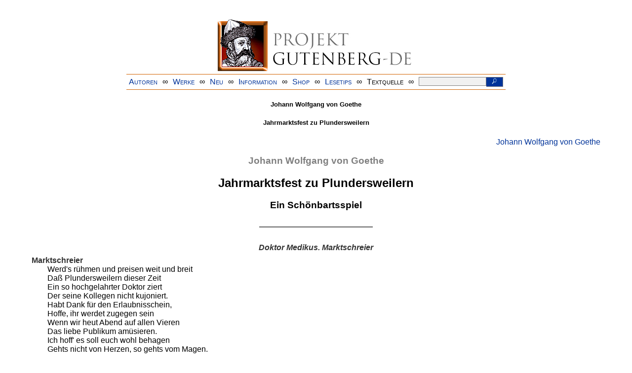

--- FILE ---
content_type: text/html
request_url: https://www.projekt-gutenberg.org/goethe/jahrplu1/jahrplu1.html
body_size: 8598
content:
<!DOCTYPE HTML PUBLIC "-//W3C//DTD HTML 4.01 Transitional//EN" "hmpro6.dtd">
<HTML lang="de"> 
  <head>

  <title>Jahrmarktsfest zu Plundersweilern</title>
  <meta name="pfad"            content="/goethe/jahrplu1/jahrplu1.xml"/>
  <meta name="type"            content="commedy"/>
  <meta name="author"          content="Johann Wolfgang von Goethe"/>
  <meta name="title"           content="Jahrmarktsfest zu Plundersweilern"/>
  <meta name="publisher"       content="btb Verlag"/>
  <meta name="series"          content="Johann Wolfgang Goethe. Sämtliche Werke. Münchner Ausgabe"/>
  <meta name="volume"          content="1.1"/>
  <meta name="printrun"        content="1. Auflage"/>
  <meta name="editor"          content="Karl Richter u. A."/>
  <meta name="year"            content="1998 - 2009"/>
  <meta name="firstpub"        content="1773"/>
  <meta name="corrector"       content="reuters@abc.de"/>
  <meta name="secondcorrector" content="gerd.bouillon@t-online.de"/>
  <meta name="sender"          content="www.gaga.net"/>
  <meta name="created"         content="20110114"/>
  <meta name="modified"        content="20190102"/>
  <meta name="projectid"       content="1cc8c56b"/>
  <link href="../../css/drama.css" rel="stylesheet" type="text/css" />
  <link href="../../css/dropdown.css" rel="stylesheet" type="text/css" />
<link rel="stylesheet" type="text/css" href="../../css/form.css" />
  <meta name="description" content="Projekt Gutenberg | Die weltweit größte kostenlose deutschsprachige Volltext-Literatursammlung | Klassische Werke von A bis Z | Bücher gratis online lesen">
  <script type="text/javascript" src="/js/showmeta.js"></script>  
<meta http-equiv="Content-Type" content="text/html; charset=utf-8" />
<meta http-equiv="content-language" content="de">
<!-- Matomo -->
<script type="text/javascript">
  var _paq = window._paq || [];
  /* tracker methods like "setCustomDimension" should be called before "trackPageView" */
  _paq.push(['trackPageView']);
  _paq.push(['enableLinkTracking']);
  (function() {
    var u="//www.projekt-gutenberg.org/matomo/";
    _paq.push(['setTrackerUrl', u+'matomo.php']);
    _paq.push(['setSiteId', '1']);
    var d=document, g=d.createElement('script'), s=d.getElementsByTagName('script')[0];
    g.type='text/javascript'; g.async=true; g.defer=true; g.src=u+'matomo.js'; s.parentNode.insertBefore(g,s);
  })();
</script>
<!-- End Matomo Code -->
</head>

<body>
<div class="navi-gb">
<p><a name="top" id="top">&#160;</a></p>
      <table cellspacing="0" cellpadding="5" align="center" class="center">
        <tr>
          <td colspan="15" align="center" class="center">
                  <a href="/info/texte/index.html">
                    <img border="0" alt="Projekt Gutenberg-DE" src="/info/pic/banner-online.jpg" />
                 </a>
          </td>
        </tr>
        <tr>
          <td class="mainnav">
              <a href="/autoren/info/autor-az.html">Autoren</a>
          </td>
          <td class="mainnav" align="center">&#8734;</td>
          <td align="center" class="mainnav">
            <a href="/info/texte/allworka.html">Werke</a>
          </td>
          <td class="mainnav" align="center">&#8734;</td>
          <td align="center" class="mainnav">
            <a href="/info/texte/neu.html">Neu</a>
          </td>
          <td class="mainnav" align="center">&#8734;</td>
          <td align="center" class="mainnav">
            <a href="/info/texte/info.html">Information</a>
          </td>
          <td class="mainnav" align="center">&#8734;</td>
          <td align="center" class="mainnav">
            <a href="https://shop.projekt-gutenberg.org" target="_blank">Shop</a>
          </td>
         <td class="mainnav" align="center">&#8734;</td>
          <td align="center" class="mainnav">
            <a href="/info/texte/lesetips.html">Lesetips</a>
          </td>
          <td align="center" class="mainnav">&#8734;</td>
          <td align="center" class="mainnav">
            <a onclick="ShowMeta()" onmouseout="HideMeta()">Textquelle</a>
          </td>
         <td align="center" class="mainnav">&#8734;</td>
 		 <td align="center" class="mainnav">
		  <form action="/info/search/search.php" id="search" method="post" class="gsearch" style="margin:auto;max-width:500px;text-align:right">
		  <input type="text" name="searchstring" value=""/>
		  <button type="submit" name="search" value="suchen">&#160;<img src="/pic/lupe_weiss.png" alt="SUCHE" height="13" width="10" />&#160;</button>
		  </form>
		 </td>
		</tr>
       </table>
</div>

<p><h5>Johann Wolfgang von Goethe</h5>
<h5>Jahrmarktsfest zu Plundersweilern</h5>
<a style="float: right;" href="/autoren/namen/goethe.html">Johann Wolfgang von Goethe</a><br/>
  <h3 class="author">Johann Wolfgang von Goethe</h3>
  <h2 class="title">Jahrmarktsfest zu Plundersweilern</h2>
  <h3>Ein Schönbartsspiel</h3>
  <hr class="short"/>
  <p class="scene"><span class="speaker">Doktor Medikus. Marktschreier</span></p>
  <p><span class="speaker">Marktschreier</span><br/>
  	Werd's rühmen und preisen weit und breit<br/>
    Daß Plundersweilern dieser Zeit<br/>
    Ein so hochgelahrter Doktor ziert<br/>
    Der seine Kollegen nicht kujoniert.<br/>
    Habt Dank für den Erlaubnisschein,<br/>
    Hoffe, ihr werdet zugegen sein<br/>
    Wenn wir heut Abend auf allen Vieren<br/>
    Das liebe Publikum amüsieren.<br/>
    Ich hoff' es soll euch wohl behagen<br/>
    Gehts nicht von Herzen, so gehts vom Magen.</p>
  <p><span class="speaker">Doktor</span><br/>
  	Herr Bruder, Gott geb euch seinen Segen<br/>
    Unzählbar, in Schnupftuchs Hagelregen.<br/>
    Den Profit kann ich euch wohl gönnen,<br/>
    Weiß was im Grund wir alle können.<br/>
    Läßt sich die Krankheit nicht kurieren<br/>
    Muß man sie eben mit Hoffnung schmieren<br/>
    Die Kranken sind wie Schwamm und Zunder<br/>
    Ein neuer Arzt tut immer Wunder.<br/>
    Was gebt ihr für eine Comödia?</p>
  <p><span class="speaker">Marktschreier</span><br/>
  	Herr es ist eine Tragödia<br/>
    Voll süßer Worten und Sittensprüchen<br/>
    Hüten uns auch für Zoten und Flüchen<br/>
    Seitdem die Gegend in einer Nacht<br/>
    Der Landkatechismus sittlich gemacht.</p>
  <p><span class="speaker">Doktor</span><br/>
  	Da wird man sich wohl ennuyieren.</p>
  <p><span class="speaker">Marktschreier</span><br/>
  	Könnt ich nur meinen Hanswurst kurieren!<br/>
    Der sonst im Intermezzo brav<br/>
    Die Leute weckt aus'm Sittenschlaf.</p>
  <p><span class="speaker">Bedienter</span><br/>
  	Viel Empfehl vom gnädgen Fräulein <a name="page135" title="Personal/bracket" id="page135"></a><br/>
    Sie hofft, Sie werden so gütig sein<br/>
    Und mit zu der Frau Amtmann gehen<br/>
    Um all das Gaukelspiel zu sehen.</p>
  <p><span class="speaker">Tyroler</span><br/>
  	Kauft allerhand kauft allerhand<br/>
    Kauft lang und kurze War.<br/>
    Sechs Kreuzer 's Stück, ist gar kein Geld<br/>
    Wies einem in die Hände fällt<br/>
    Kauft allerhand:,:<br/>
    Kauft lang und kurze War.</p>
  <p><span class="speaker">Bauer</span><br/>
  	Besem kauft, Besem kauft<br/>
    Groß und klein<br/>
    Schroff und rein<br/>
    Braun und weiß<br/>
    All aus frischem Birkenreis<br/>
    Kehrt die Gasse Stub' und Steiß<br/>
    Besemreis Besemreis.</p>
  <p><span class="speaker">Nürnberger</span><br/>
  	Liebe Kindlein<br/>
    Kauft ein<br/>
    Hier ein Hündlein<br/>
    Hier ein Schwein<br/>
    Trummel und Schlägel<br/>
    Ein Reitpferd ein Wägel<br/>
    Kugeln und Kegel<br/>
    Kistgen und Pfeifer<br/>
    Kutschen und Läufer<br/>
    Husar und Schweizer<br/>
    Nur ein Paar Kreuzer<br/>
    Ist alles dein<br/>
    Kindlein kauft ein.</p>
  <p><span class="speaker">Fräulein</span><br/>
  	Die Leute schreien wie besessen</p>
  <p><span class="speaker">Doktor</span><br/>
  	Es gilt ums Abendessen.</p>
  <p><span class="speaker">Tyrolerin</span><br/>
  	Kann ich mit meiner Ware dienen</p>
  <p><span class="speaker">Fräulein</span><br/>
  	Was führt sie denn?</p>
  <p><span class="speaker">Tyrolerin</span><br/>
  	Gemalt neumodisch Band<br/>
    Die leichtsten Palatinen<br/>
    Sind bei der Hand.<br/>
    Sehn Sie die allerliebsten Häubchen an<br/>
    Die Fächer! was man sehen kann!<br/>
    Niedlich scharmant.</p>
  <p><span class="speaker">Wagenschmermann</span><br/>
  	Her! her! <a name="page136" title="Personal/bracket" id="page136"></a><br/>
    Butterweiche Wagenschmer!<br/>
    Daß die Achsen nicht knirren<br/>
    Daß die Räder nicht girren<br/>
    Ya! ya!<br/>
    Ich und mein Esel sind auch da.</p>
  <p><span class="speaker">Gouvernante</span><br/>
  	Dort steht der Doktor und mein<br/>
    Fräulein<br/>
    Herr Pfarrer lassen Sie uns eilen.</p>
  <p><span class="speaker">Pfefferkuchenmädchen</span><br/>
  	Ha ha ha<br/>
    Nehmt von den Pfefferkuchen da<br/>
    Sind gewürzt süß und gut<br/>
    Frisches Blut<br/>
    Guten Mut<br/>
    Pfeffernuß ha ha ha.</p>
  <p><span class="speaker">Gouvernante</span><br/>
  	Geschwind Herr Pfarrer dann &#8211;<br/>
    Sticht Sie das Mädchen an?</p>
  <p><span class="speaker">Pfarrer</span><br/>
  	Wie Sie befehlen</p>
  <p><span class="speaker">Zigeunerhauptmann</span><br/>
  	Lumpen und Quark<br/>
    Der ganze Mark</p>
  <p><span class="speaker">Zigeunerbursch</span><br/>
  	Die Pistolen<br/>
    Möcht ich mir holen.</p>
  <p><span class="speaker">Zigeunerhauptmann</span><br/>
  	Sind nicht den Teufel wert.<br/>
    Weitmäuligte Laffen<br/>
    Feilschen und gaffen<br/>
    Gaffen und kaufen.<br/>
    Bestienhaufen<br/>
    Kinder und Fratzen<br/>
    Affen und Katzen<br/>
    Mögt all das Zeug nicht<br/>
    Wenn ichs geschenkt kriegt.<br/>
    Dürft ich nur über sie</p>
  <p><span class="speaker">Zigeunerbursch</span><br/>
  	Wetter! wir wollten sie</p>
  <p><span class="speaker">Zigeunerhauptmann</span><br/>
  	Wollten sie zausen</p>
  <p><span class="speaker">Zigeunerbursch</span><br/>
  	Wollten sie lausen</p>
  <p><span class="speaker">Zigeunerhauptmann</span><br/>
  	Mit zwanzig Mann<br/>
    Mein war der Kram.</p>
  <p><span class="speaker">Zigeunerhauptmann</span><br/>
  	War wohl der Müh wert.</p>
  <p><span class="speaker">Fräulein</span><br/>
  	Frau Amtmann Sie werden verzeihen</p>
  <p><span class="speaker">Amtmannin</span><br/>
  	Wir freuen<br/>
    Uns von Herzen. Willkommner Besuch! <a name="page137" title="hella/bracket" id="page137"></a></p>
  <p><span class="speaker">Doktor</span><br/>
  	Ist heut doch des Lärmens genug</p>
  <p><span class="speaker">Bänkelsänger</span><br/>
  	Ihr lieben Christen allgemein<br/>
    Wenn wollt ihr euch verbessern?<br/>
    Ihr könnt nicht anders ruhig sein<br/>
    Und euer Glück vergrößern<br/>
    Das Laster weh dem Menschen tut<br/>
    Die Tugend ist das höchste Gut<br/>
    Und liegt euch vor den Füßen.</p>
  <p><span class="speaker">Amtmann</span><br/>
  	Der Mensch meint's doch gut</p>
  <p><span class="speaker">Zitterspielbub</span><br/>
  	Ai! Ai! meinen Kreuzer<br/>
    Er hat mir mein Kreuzer genommen</p>
  <p><span class="speaker">Marmotte</span><br/>
  	Ist nicht wahr, ist mein.<br/>
    &#160; &#160; <span class="regie">balgen sich. Marmotte siegt. Zitter weint.</span></p>
  <p><span class="speaker">Lichtputzer</span> <span class="regie">in Hanswursttracht auf dem Theater</span><br/>
    Wollens gnädigst erlauben<br/>
    Daß wir &#8211; nicht anfangen</p>
  <p><span class="speaker">Zigeunerhauptmann</span><br/>
  	Wie die Schöpse laufen<br/>
    Vom Narren Gift zu kaufen</p>
  <p><span class="speaker">Schweinmetzger</span><br/>
  	Führt mir die Schwein' nach Haus</p>
  <p><span class="speaker">Ochsenhändler</span><br/>
  	Die Ochsen langsam zum Ort hinaus<br/>
    Wir kommen nach.<br/>
    Herr Bruder der Wirt uns borgt<br/>
    Wir trinken eins. Die Herde ist versorgt.</p>
  <p><span class="speaker">Hanswurst</span><br/>
  	Ihr mehnt i bin Hanswurst nit wahr<br/>
    Hab sein Krage, sei Hose, sei Knopf<br/>
    Hett i au sei Kopf<br/>
    War i Hanswurst gans und gar<br/>
    Is doch in der Art<br/>
    Seht nur de Bart<br/>
    Allons wer kauf mir<br/>
    Pflaster, Laxier.<br/>
    Hab soviel Durst<br/>
    Als wie Hanswurst<br/>
    Schnupftuch rauf!</p>
  <p><span class="speaker">Marktschreier</span><br/>
  	Wirst nit viel angeln, ist noch zu früh<br/>
    Meine Damen und Herrn<br/>
    Sähen wohl gern<br/>
    's treffliche Trauerstück <a name="page138" title="Personal/bracket" id="page138"></a><br/>
    Und diesen Augenblick<br/>
    Wird sich der Vorhang heben<br/>
    Belieben nur Acht zu geben<br/>
    Ist die Historia<br/>
    Von Esther in Drama<br/>
    Ist nach der neusten Art<br/>
    Zähnklapp und Grausen gepaart<br/>
    Daß nur sehr Schad ist<br/>
    Daß heller Tag ist<br/>
    Sollte stich dunkel sein<br/>
    Denn sind viel Lichter drein.</p>
  <p class="center"><span class="regie">Der Vorhang hebt sich. Man sieht den Galgen in der Ferne</span></p>
  <p class="scene"><span class="speaker">Kaiser Ahasverus. Haman</span></p>
  <p><span class="speaker">Haman</span><br/>
  	Gnädger König Herr und Fürst<br/>
    Du mir es nicht verargen wirst<br/>
    Wenn ich an deinem Geburtstag<br/>
    Dir beschwerlich bin mit Verdruß und Klag.<br/>
    Es will mir aber das Herz abfressen<br/>
    Kann weder schlafen noch trinken noch essen.<br/>
    Du weißt wieviel es uns Mühe gemacht<br/>
    Bis wir es haben so weit gebracht<br/>
    An Herrn Kristum nicht zu glauben mehr<br/>
    Wie's tut das große Pöbels Heer.<br/>
    Wir haben endlich erfunden klug<br/>
    Die Bibel sei ein schlechtes Buch.<br/>
    Und sei im Grund nicht mehr daran<br/>
    Als an den Kindern Heyemann<br/>
    Drob wir denn nun jubilieren<br/>
    Und herzliches mitleiden spüren<br/>
    Mit dem armen Schöpsenhaufen<br/>
    Die noch zu unserm Herrn Gott laufen.<br/>
    Aber wir wollen sie bald belehren<br/>
    Und zum Unglauben sie bekehren<br/>
    Und lassen sie sich was nicht weisen<br/>
    So sollen sie alle Teufel zerreißen.</p>
  <p><span class="speaker">Ahasverus</span><br/>
  	Inso fern ist mirs einerlei<br/>
    Doch brauchts all, dünkt mich, nicht's Geschrei. <a name="page139" title="Personal/gary" id="page139"></a><br/>
    Laßt sie am Sonnenlicht sich vergnügen<br/>
    Fleißig bei ihren Weibern liegen<br/>
    Damit wir tapfre Kinder kriegen.</p>
  <p><span class="speaker">Haman</span><br/>
  	Behüte Gott, Ihre Majestät.<br/>
    Das leidt sein Lebtag kein Prophet.<br/>
    Doch wären die noch zu bekehren<br/>
    Aber die leidigen Irrlehren<br/>
    Der Empfindsamen aus Judäa<br/>
    Sind mir zum teuren Ärger da.<br/>
    Was hilfts daß wir Religion<br/>
    Gestoßen vom Tyrannenthron<br/>
    Wenn die Kerls ihren neuen Götzen<br/>
    Oben auf die Trümmer setzen.<br/>
    Religion, Empfindsamkeit<br/>
    Ist ein D*** ist lang wie breit.<br/>
    Müssen das all exterminieren<br/>
    Nur die Vernunft, die soll uns führen.<br/>
    Ihr himmlisch klares Angesicht</p>
  <p><span class="speaker">Ahasverus</span><br/>
  	Hat auch dafür keine Waden nicht.<br/>
    Wollen's ein andermal besehen.<br/>
    Beliebt mir jetzt zu Bett zu gehen</p>
  <p><span class="speaker">Haman</span><br/>
  	Wünsch Euro Majestät geruhige Nacht</p>
  <p><span class="speaker">Hanswurst</span><br/>
  	Der erste Aktus ist nun vollbracht<br/>
    Und der nun folgt &#8211; das ist der zweite.<br/>
    Marktschreier Lieben Freunde! gute Leute!<br/>
    Daß Menschenlieb und Freundlichkeit<br/>
    Sorge für eure Gesundheit<br/>
    Und Leibeswohl zu dieser Zeit<br/>
    Mich diesen weiten Weg geführt<br/>
    Das seid ihr alle perschwadiert.<br/>
    Und von meiner Wissenschaft und Kunst<br/>
    Werdet ihr liebe Freund mit Gunst<br/>
    Euch selbst am besten überführen<br/>
    Und ist so wenig zu verlieren.<br/>
    Zwar könnt ich euch Brief und Siegel weisen<br/>
    Von der Kaiserin aller Reußen<br/>
    Und von Friedrich dem König von Preußen<br/>
    Und allen Europens Potentaten<br/>
    Doch wer spricht gern von seinen Taten?<br/>
    Sind auch viel meiner Vorfahren <a name="page140" title="Personal/bracket" id="page140"></a><br/>
    Die leider nichts als Prahler waren<br/>
    Ihr könntet's denken auch von mir<br/>
    Drum rühm ich nichts und zeig' euch hier<br/>
    Ein Päckel Arzenei, köstlich und gut.<br/>
    Die War' sich selber loben tut.<br/>
    Wozu 's alles schon gut gewesen<br/>
    Ist aufm gedruckten Zeddel zu lesen.<br/>
    Und enthält das Päckel ganz<br/>
    Ein Magenpulver und Purganz<br/>
    Ein Zahnpülverlein honigsüße<br/>
    Und einen Ring gegen alle Flüsse.<br/>
    Wird nur dafür ein Batzen begehrt<br/>
    Ist in der Not wohl hundert wert.</p>
  <p><span class="speaker">Hanswurst</span><br/>
  	Schnupftuch rauf:,:</p>
  <p><span class="speaker">Zigeunerhauptmann</span><br/>
  	Das Milchmädchen da ist ein hübsches Ding<br/>
    Ich kauft' ihr wohl so ein zinnernen Ring<br/>
    Gefällt ihr das mein liebes Kind?</p>
  <p><span class="speaker">Milchmädchen</span><br/>
  	Man sieht sich an den sieben Sachen blind.</p>
  <p><span class="speaker">Doktor</span><br/>
  	Wie gefällt Ihnen das Drama?</p>
  <p><span class="speaker">Amtmann</span><br/>
  	Nicht. Sind doch immer Scandala<br/>
    Hab auch gleich ihnen sagen lassen<br/>
    Sie sollen das Ding geziemlicher fassen.</p>
  <p><span class="speaker">Doktor</span><br/>
  	Was sagte denn der Entrepreneur?</p>
  <p><span class="speaker">Amtmann</span><br/>
  	Es kam' dergleichen Zeug nicht mehr<br/>
    Und zuletzt Haman gehenkt erscheine<br/>
    Zur Warnung und Schröcken der ganzen Gemeine.</p>
  <p><span class="speaker">Hanswurst</span><br/>
  	Schnupftuch rauf:,:</p>
  <p><span class="speaker">Marktschreier</span><br/>
  	Die Herren gehn noch nicht von hinnen<br/>
    Wir wollen den zweiten Akt beginnen<br/>
    Indessen können sie sich besinnen<br/>
    Ob sie von meiner War was brauchen</p>
  <p><span class="speaker">Hanswurst</span><br/>
  	Gebt Acht! kommen euch Tränen in die Augen. <a name="page141" title="Personal/JohannN" id="page141"></a></p>
  <p class="scene"><span class="speaker">Die Königin Esther. Mardochai</span></p>
  <p><span class="speaker">Esther</span><br/>
  	Ich bitt euch, laßt mich ungeplagt</p>
  <p><span class="speaker">Mardochai</span><br/>
  	Hätt's gern zum letztenmal gesagt<br/>
    Wem aber am Herzen tut liegen<br/>
    Die Menschen in einander zu fügen<br/>
    Wie Krebs und Kalbfleisch in ein Ragu<br/>
    Und eine wohlschmeckende Sauce dazu.<br/>
    Kann unmöglich gleichgültig sein<br/>
    Zu sehn die Heiden wie die Schwein<br/>
    Und unser Lämmelein Häuflein zart<br/>
    Durcheinander laufen nach ihrer Art.<br/>
    Möcht' all sie gern modifizieren<br/>
    Die Schwein zu Lämmern rektifizieren<br/>
    Und ein ganzes draus kombinieren.<br/>
    Daß die Gemeine zu Corinthus<br/>
    Und Rom, Coloß und Ephesus<br/>
    Und Herrenhut und Herrenhag<br/>
    Davor bestünde mit Schand und Schmach<br/>
    Da ist es nun an dir o Frau!<br/>
    Dich zu machen an die Königssau<br/>
    Und seiner Borsten harten Strauß<br/>
    Zu kehren in Lämmleins Wolle kraus.<br/>
    Ich geh aber im Land auf und nieder<br/>
    Kaper immer neue Schwestern und Brüder<br/>
    Und gläubige sie alle zusammen<br/>
    Mit Hämmleins Lämmleins Liebesflammen.<br/>
    Geh dann davon in stiller Nacht<br/>
    Als hätt ich in das Bett gemacht<br/>
    Die Mägdlein haben mir immer Dank<br/>
    Ists nicht Geruch, so ists Gestank.</p>
  <p><span class="speaker">Esther</span><br/>
  	Mein Gemahl ist wohl schon eingeschlafen<br/>
    Läg lieber mit einen von euren Schafen<br/>
    Indessen, kann's nicht anders sein<br/>
    Ists nicht ein Schaf, so ists ein Schwein.<br/>
  	&#160; &#160; <span class="regie">ab</span></p>
  <p><span class="speaker">Marktschreier</span><br/>
  	Seiltänzer wird sich sehen lassen.</p>
  <p><span class="speaker">Schattenspielmann</span><br/>
  	Orgelum, orgelei.<br/>
    Dudeldumdei.</p>
  <p><span class="speaker">Doktor</span><br/>
  	Laßt ihn rein kommen <a name="page142" title="Personal/JohannN" id="page142"></a><br/>
  	Tut die Lichter aus<br/>
    Sind ja in einem honetten Haus<br/>
    Nicht wahr Herr Amtmann! man ist was man bleibt?</p>
  <p><span class="speaker">Amtmann</span><br/>
  	Man ist, wie man's treibt.</p>
  <p><span class="speaker">Schattenspielmann</span><br/>
  	Orgelum, orgelei<br/>
    Dudeldumdei!<br/>
    Lichter weg! mein Lämpgen nur!<br/>
    Nimmt sich sonst nicht aus.<br/>
    Ins dunkle da, Mesdames!</p>
  <p><span class="speaker">Doktor</span><br/>
  	Von Herzen gern.</p>
  <p><span class="speaker">Schattenspielmann</span><br/>
  	Orgelum, orgelei:,:<br/>
    Ach wie sie is alles dunkel<br/>
    Finsternis is<br/>
    War sie all wüst und leer<br/>
    Hab sie all nicks auf die Erd gesehn<br/>
    Orgelum:,:<br/>
    Sprach sie Gott 's werd Licht<br/>
    Wie's hell da 'rein bricht<br/>
    Wie sie all durcheinander gehn<br/>
    Die Element alle vier<br/>
    In sechs Tag alles gemacht is<br/>
    Sonn Mond Stern Baum und Tier<br/>
    Orgelum orgelei<br/>
    Dudeldumdei<br/>
    Seh sie Adam in die Paradies<br/>
    Seh sie Eva hat sie die Schlang verführt<br/>
    Nausgejagt<br/>
    Mit Dorn Disteln<br/>
    Geburtsschmerzen geplagt<br/>
    Oweh!<br/>
    Orgelum:,:<br/>
    Hat sie die Welt vermehrt<br/>
    Mit viel gottlose Leut<br/>
    Waren so fromm vorher<br/>
    Habe gesunge gebet<br/>
    Glaube mehr an keine Gott<br/>
    Ist es ein Schand und Spott.<br/>
    Seh sie die Ritter und Damen<br/>
    Wie sie zusammen kamen <a name="page143" title="Personal/wolfeh" id="page143"></a><br/>
    Sich begehn, sich begatten<br/>
    In alle grüne Schatten<br/>
    Uf alle grüne Heide<br/>
    Kann das unser Herr Gott leide?<br/>
    Orgelum, orgelei<br/>
    Dudeldumdei.<br/>
    Fährt da die Sündflut rein<br/>
    Wie sie Gotts erbärmlich schrein<br/>
    All all ersaufen schwer<br/>
    Is gar kein Rettung mehr<br/>
    Orgelum:,:<br/>
    Guck sie! in vollem Schuß<br/>
    liegt daher Mercurius<br/>
    Macht ein End all dieser Not<br/>
    Dank sei dir lieber Herre Gott<br/>
    Orgelum, orgelei<br/>
    Dudeldumdei</p>
  <p><span class="speaker">Doktor</span><br/>
  	Ja da wären wir geborgen.</p>
  <p><span class="speaker">Fräulein</span><br/>
  	Empfehlen uns</p>
  <p><span class="speaker">Amtmann</span><br/>
  	Sie kommen doch wieder morgen ?</p>
  <p><span class="speaker">Gouvernante</span><br/>
  	Man hat an einmal satt</p>
  <p><span class="speaker">Doktor</span><br/>
  	Jeder Tag seine eigne Plage hat.</p>
  <p><span class="speaker">Schattenspielmann</span><br/>
  	Orgelum, orgelei<br/>
    Dudeldumdei. <a name="page144" title="Personal/wolfeh" id="page144"></a></p>
   <p>&#160;</p>
   <hr class="short"/>
   <p>&#160;</p>
    <div class="bottomnavi-gb">
      <table cellpadding="4" cellspacing="0" align="center" class="center">
        <tr>
          <td class="mainnav"><a href="../../info/texte/impress.html">Impressum</a></td>
          <td align="center" class="mainnav">&#8734;</td>
          <td class="mainnav"><a href="#top">Nach oben</a></td>
          <td align="center" class="mainnav">&#8734;</td>
          <td class="mainnav"><a href="/info/texte/datenschutz.html" target="_blank">Datenschutz</a></td>
        </tr>
      </table>
    </div>
</body>
</html>

--- FILE ---
content_type: text/css
request_url: https://www.projekt-gutenberg.org/css/drama.css
body_size: 10071
content:
/*

20080124  GB: Versuch eines Neuanfangs

*/

/* geändert (gh) */
/* geändert (hr für DVD-ed11 03/09) */

/********************* geändert (hr für DVD-ed11) *********************/

/* text-align=left für table toc, left, true, poem, td.toc, da MIEX 7 Tabelleninhalte sonst zentriert setzt.*/

body {
  font-family: arial;
  margin-right: 5%;
  margin-left: 5%;
  margin-top: 0%;
  margin-bottom: 3%;
}

a:link {
  color: #003399;
  text-decoration: none;
}

a:visited {
  color: #003399;
  text-decoration: none;
}

a:hover {
  color: #003399;
  text-decoration: none;
  background-color: #e0e0e0;
}

a:active {
  color: #003399;
  text-decoration: none;
}

td  {
  font-family: arial;
}

/* end geändert  (hr für DVD-ed11) */


/******************** Universelle Klassen ********************/
/* .action s. .regie */

        /* Autorname (auf Titelseite) */
.author     { color: gray; }

        /* Eingerahmter Text */
.box        { margin: 1.5em 15%; border: 1px solid #666666; padding: 1em }

.dedication { text-indent: 0; text-align: center; font-size: 1.5em;
              margin-top: 2em; margin-bottom: 2em; margin-left: 20%;
              margin-right: 20%; }

        /* Abbildungen */
.figcaption { text-indent: 0; text-align: center; font-style: italic }
.figure     { text-indent: 0; text-align: center; margin-top: 1em; margin-bottom: 1em }

        /* Besser nicht verwenden: für Fraktur gibt's keinen Standard-Font */
.fraktur    { font-family: "Frankenstein", Times, serif }

.hidden     { display: none; }

        /* set display:none for printing */
.lektorat   { color: red; }

.motto      { text-indent: 0; margin-right: 5em; margin-left: 50%;
              margin-top: 1em; margin-bottom: 1em; }

        /* kleiner Text */
.note       { line-height: 90%; font-size: 90% }

.online     { display: none; }

.recipient  { margin-left: -1em; margin-top: 1em; margin-bottom: 1em; }

        /* Regie-Anweisung im Schauspiel */
.regie, .action { font-size: 90%; font-style: italic }

.sender     { margin-left: 0; font-style: italic; font-weight: bold;
              color: darkblue; margin-left: 2em; }

.signatur, .signature { text-align: right; margin-right: 2em; }

        /* Kapitälchen */
.smallcaps  { font-variant: small-caps }

/* .spaced s. .wide */

        /* SprecherIn im Schauspiel */
.speaker    { color: #333333; font-weight: bold; }

.subtitle   { color: darkgray; }

.title      { }

        /* Großbuchstaben */
.upper      { text-transform: uppercase }

        /* Sperrsatz (Duden: Satzzeichen außer Punkt und Anführungszeichen werden mit gesperrt, Zahlen werden's nicht)*/
.wide, .spaced { letter-spacing: 0.15em }



/******************** Überschriften ********************/
h1, h2, h3, h4, h5, h6 { text-align: center }



/******************** Fließtext ********************/
p           { margin-top: 0.5em; margin-bottom: 0.5em; margin-left: 2em; text-indent: -2em; }


        /* Bühnenbeschreibung, Inhaltsangabe (mind. 3 Zeilen, sonst ist p.center mit span.regie ausgewogener) */
p.abstract, p.stage { font-size: 90%; font-style: italic; margin-left: 3em;
                      margin-right: 3em; text-indent: 0; text-align: justify }

p.address   { text-align: right; text-indent: 0; font-style: italic; }

p.center    { text-indent: 0; margin-left: 0; text-align: center; }

p.centerbig { margin-left: 0; margin-bottom: 0.6em; margin-top: 0.6em;
              text-indent: 0; text-align: center; font-size: 115%; }

p.centersml { margin-left: 0; text-indent: 0; text-align: center;
              font-size: 90%; margin-bottom: 0.3em; margin-top: 0.3em; }

p.date      { text-align: right; font-style: italic; }

p.dblmarg   { text-indent: 0; margin-left: 10%; margin-right: 10%; }

p.epigraph  { text-indent: 0; text-align: right; margin-right: 5%;
              font-style: italic; }

p.initial   { text-indent: 0; margin-left: 0; text-align: justify }
p.initial:first-letter { font-size: 180% }

p.left      { margin-left: 0; text-indent: 0; text-align: left; }

p.leftjust  { text-indent: 0; margin-left: 0; text-align: justify }

p.leftmarg  { text-indent: 0; text-align: left; margin-left: 2em; }

p.line      { text-align: left; text-indent: 0; margin-top: 0;
              margin-bottom: 0; }

p.poem, p.vers  { text-indent: 0; text-align: left; margin-left: 2em }

p.prosa     { margin-left: 0; margin-top: 0.5em; margin-bottom: 0.5em;
              text-indent: 0.8em; text-align: justify }

p.right     { margin-left: 0; text-indent: 0; text-align: right; }

        /* Verwendung: Kurze Ortsbeschreibung am Anfang einer Szene bzw. Verwandlung (1 bis 2 Zeilen) */
p.scene     { text-align: center; margin-left: 0; text-indent: 0; font-style: italic }

/* p.stage s. p.abstract */

/* p.stars s. im Abschnitt "Diverses" */

/* p.vers s. p.poem */



/********************* Linien im Text *********************/
hr          { border: 1px solid; text-align: center; color: #999999;
              margin-top: 0.5em; margin-bottom: 0.5em }

hr.short {
  color: #666666;
  margin-top: 2em;
  margin-bottom: 2em;
  width: 20%;
  height: 1px;
  margin-left: 40%
}


hr.star     { margin-top: 1em; margin-bottom: 1em; width: 20% }



/********************* Anmerkungen und Fußnoten *********************/
span.tooltip { color: #800000 }
/* Nur für's Testen, nicht kundengeeignet: auffälliger ist
span.tooltip { color: #ff0000 }
*/

span.footnote { display:inline }
span.footnote a:hover { background-color: #2B2E21; color:#fff }
span.footnote a:link span, span.footnote a:visited span { display: none }
span.footnote a:hover span.fntext { position: absolute; margin:20px; background-color: beige;
          max-width:400px; padding: 5px 10px 5px 10px; border: 1px solid #C0C0C0;
          font: normal 12px/14px arial; color: #000; text-align:left;
          display: block; text-decoration:none; left:10px }



/********************* Absatzübergreifende Formatierung ********************/
div.epigraph  { margin-left: 50%; margin-right: 5%; font-style: italic }

div.motto p { text-align:left; text-indent: 0; margin-right: 5em }

div.titlepage { text-align: center }

div.navi { text-align: center; }



/********************* Tabellen  *********************/
      /* Notwendig, wenn jemand heimlichtückisch <div align="center"> davorsetzt: */
table.left  { margin-left: 0; margin-right: auto }

table.poem  { margin-left: auto; margin-right: auto; text-align: left }

table.right { margin-left: auto; margin-right: 0 }

table.toc   { margin-left: auto; margin-right: auto; margin-top: 0.3em; text-align: left }
table.toc td  { padding: 0 0.25em; text-align: left }

table.true  { margin-left: auto; margin-right: auto; margin-top: 0.3em;
              margin-bottom: 0.3em; text-align: left }



/********************* Abbildungen *********************/
img.left      { float: left; margin-top: 0.5em; margin-bottom: 0.5em;
                margin-right: 0.5em; }

img.right     { float: right; margin-top: 0.5em; margin-bottom: 0.5em;
                margin-left: 0.5em }



/********************* Briefe *********************/
/*** letters, use p.date for no collision with poem's <Hn> date ***/
div.letter  { text-align: left; margin-left: 1.5em; margin-top: 1em;
              margin-bottom: 1em; }

div.letter p { text-indent: 0; }



/********************* Diverses *********************/
        /* Seitennummern */

a.pageref {
  display: none;
  color: #006060;
}

a.pageref:before  { content: "["}
a.pageref:after   { content: "]"}

        /* definition list */
dd          { margin-left: 2em; }
dl          { margin-left: 1.5em; margin-top: 1em; margin-bottom: 1em; }
dt          { font-weight: bold; margin-top: 4pt; }

del         { color: red; }

ins         { color: blue; }

        /* Zeile mit 3 Sternen: <p class="stars"><sup>*</sup> <sub>*</sub> <sup>*</sup></p> */
p.stars     { text-indent: 0; text-align: center; font-size: 200%;
              letter-spacing: 0.3em; margin-top: 0.5em; margin-bottom: 0 }

        /* Hochstellung ohne Vergößerung des Zeilenabstandes */
sup         { font-size: 70%; vertical-align: text-top }

        /* Formatierung von Brüchen */
sup.fract   { font-size: 70%; vertical-align: text-top }
sub.fract   { font-size: 70%; vertical-align: text-bottom }

tt { font-family: Courier; }

ul          { margin-top: 1em; margin-bottom: 1em; }


/*** Schriftarten ***/


/*** Gedichte ***/
div.poem  { text-align: left; margin: 1em 2em; }

div.poem blockquote { text-align: left; text-indent: 0; margin-left: 1em; }

div.poem blockquote p { text-align: left; text-indent: 0; margin-left: 1em; }

div.vers  { text-indent: 0; text-align: left; margin: 1em 2em }

div.vers p { text-indent: 0; margin-top: 0; margin-bottom: 0; }


/********************* geändert (hr für DVD-ed11, Kopf) *********************/


.mainnav {
  font-family: Arial;
  font-variant: small-caps;
  background-color: #ffffff;
  text-align: center;
  border-top: 1px #d26402 solid;
  border-bottom: 1px #d26402 solid;
}

div.bottomnavi-gb {
  margin-top: 2em;
  margin-bottom: 2em;
}

.autalpha {
  font-family: Arial;
  border-top: 1px #F5F5F5 solid;
  border-bottom: 1px #F5F5F5 solid;
  border-left: 1px #015EA7 solid;
}

.trenner {
  font-size: 10pt;
  color: #FF9900;
}

.right {
  text-align: right;
}

.left {
  text-align: left;
}

div.toc {
display: none;
}

div.anzeige-chap {
display: none;
}

/********************* Ende geändert (hr für DVD-ed11, Kopf) *********************/


/********************* mit dem lang-Attribut markierte Tags *********************/
[lang="fr"] { color: red; }
[lang="la"] { color:blue; }



/* ******************************************************************* */
/*    Zusätzliche Definitionen ohne Layout für Text-Strukturierung     */
/* ******************************************************************* */
div.act         { }
div.chapter     { }
div.characters  { }
div.scene       { }
div.toc         { }
h2.act          { }
h2.title        { }
h3.act          { }
h3.author       { }
h3.scene        { }
h3.translator   { }
h4.publisher    { }
h4.scene        { }
h4.translator   { }
h5.date         { }
